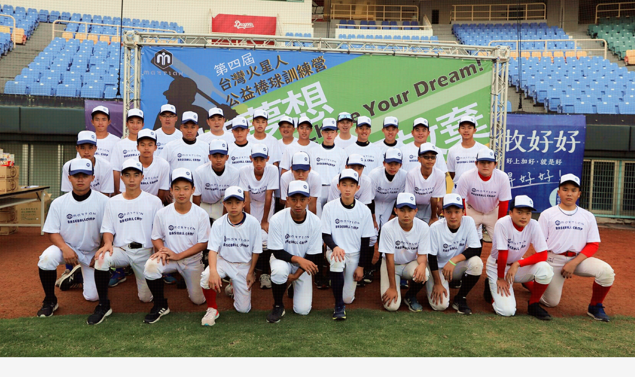

--- FILE ---
content_type: text/html; charset=UTF-8
request_url: https://chia23sports.org/%E7%AC%AC%E5%9B%9B%E5%B1%86%E7%81%AB%E6%98%9F%E4%BA%BA%E8%A8%93%E7%B7%B4%E7%87%9F%E4%BA%94%E6%98%9F%E7%B4%9A%E6%95%99%E7%B7%B4%E5%9C%98%E3%80%80%E5%BD%AD%E6%94%BF%E9%96%94%E9%A0%98%E8%BB%8D%E3%80%81/
body_size: 10922
content:
<!DOCTYPE html>
<html lang="zh-TW">
<head>
<meta charset="UTF-8">
<meta name="viewport" content="width=device-width, initial-scale=1">
<link rel="profile" href="http://gmpg.org/xfn/11">


<title>第四屆火星人訓練營五星級教練團　彭政閔領軍、陳江和教守備 &#8211; 社團法人台灣火星人運動發展協會</title>
<meta name='robots' content='max-image-preview:large' />
	<style>img:is([sizes="auto" i], [sizes^="auto," i]) { contain-intrinsic-size: 3000px 1500px }</style>
	<link rel='dns-prefetch' href='//fonts.googleapis.com' />
<link rel="alternate" type="application/rss+xml" title="訂閱《社團法人台灣火星人運動發展協會》&raquo; 資訊提供" href="https://chia23sports.org/feed/" />
<link rel="alternate" type="application/rss+xml" title="訂閱《社團法人台灣火星人運動發展協會》&raquo; 留言的資訊提供" href="https://chia23sports.org/comments/feed/" />
<script type="text/javascript">
/* <![CDATA[ */
window._wpemojiSettings = {"baseUrl":"https:\/\/s.w.org\/images\/core\/emoji\/16.0.1\/72x72\/","ext":".png","svgUrl":"https:\/\/s.w.org\/images\/core\/emoji\/16.0.1\/svg\/","svgExt":".svg","source":{"concatemoji":"https:\/\/chia23sports.org\/wp-includes\/js\/wp-emoji-release.min.js?ver=6.8.3"}};
/*! This file is auto-generated */
!function(s,n){var o,i,e;function c(e){try{var t={supportTests:e,timestamp:(new Date).valueOf()};sessionStorage.setItem(o,JSON.stringify(t))}catch(e){}}function p(e,t,n){e.clearRect(0,0,e.canvas.width,e.canvas.height),e.fillText(t,0,0);var t=new Uint32Array(e.getImageData(0,0,e.canvas.width,e.canvas.height).data),a=(e.clearRect(0,0,e.canvas.width,e.canvas.height),e.fillText(n,0,0),new Uint32Array(e.getImageData(0,0,e.canvas.width,e.canvas.height).data));return t.every(function(e,t){return e===a[t]})}function u(e,t){e.clearRect(0,0,e.canvas.width,e.canvas.height),e.fillText(t,0,0);for(var n=e.getImageData(16,16,1,1),a=0;a<n.data.length;a++)if(0!==n.data[a])return!1;return!0}function f(e,t,n,a){switch(t){case"flag":return n(e,"\ud83c\udff3\ufe0f\u200d\u26a7\ufe0f","\ud83c\udff3\ufe0f\u200b\u26a7\ufe0f")?!1:!n(e,"\ud83c\udde8\ud83c\uddf6","\ud83c\udde8\u200b\ud83c\uddf6")&&!n(e,"\ud83c\udff4\udb40\udc67\udb40\udc62\udb40\udc65\udb40\udc6e\udb40\udc67\udb40\udc7f","\ud83c\udff4\u200b\udb40\udc67\u200b\udb40\udc62\u200b\udb40\udc65\u200b\udb40\udc6e\u200b\udb40\udc67\u200b\udb40\udc7f");case"emoji":return!a(e,"\ud83e\udedf")}return!1}function g(e,t,n,a){var r="undefined"!=typeof WorkerGlobalScope&&self instanceof WorkerGlobalScope?new OffscreenCanvas(300,150):s.createElement("canvas"),o=r.getContext("2d",{willReadFrequently:!0}),i=(o.textBaseline="top",o.font="600 32px Arial",{});return e.forEach(function(e){i[e]=t(o,e,n,a)}),i}function t(e){var t=s.createElement("script");t.src=e,t.defer=!0,s.head.appendChild(t)}"undefined"!=typeof Promise&&(o="wpEmojiSettingsSupports",i=["flag","emoji"],n.supports={everything:!0,everythingExceptFlag:!0},e=new Promise(function(e){s.addEventListener("DOMContentLoaded",e,{once:!0})}),new Promise(function(t){var n=function(){try{var e=JSON.parse(sessionStorage.getItem(o));if("object"==typeof e&&"number"==typeof e.timestamp&&(new Date).valueOf()<e.timestamp+604800&&"object"==typeof e.supportTests)return e.supportTests}catch(e){}return null}();if(!n){if("undefined"!=typeof Worker&&"undefined"!=typeof OffscreenCanvas&&"undefined"!=typeof URL&&URL.createObjectURL&&"undefined"!=typeof Blob)try{var e="postMessage("+g.toString()+"("+[JSON.stringify(i),f.toString(),p.toString(),u.toString()].join(",")+"));",a=new Blob([e],{type:"text/javascript"}),r=new Worker(URL.createObjectURL(a),{name:"wpTestEmojiSupports"});return void(r.onmessage=function(e){c(n=e.data),r.terminate(),t(n)})}catch(e){}c(n=g(i,f,p,u))}t(n)}).then(function(e){for(var t in e)n.supports[t]=e[t],n.supports.everything=n.supports.everything&&n.supports[t],"flag"!==t&&(n.supports.everythingExceptFlag=n.supports.everythingExceptFlag&&n.supports[t]);n.supports.everythingExceptFlag=n.supports.everythingExceptFlag&&!n.supports.flag,n.DOMReady=!1,n.readyCallback=function(){n.DOMReady=!0}}).then(function(){return e}).then(function(){var e;n.supports.everything||(n.readyCallback(),(e=n.source||{}).concatemoji?t(e.concatemoji):e.wpemoji&&e.twemoji&&(t(e.twemoji),t(e.wpemoji)))}))}((window,document),window._wpemojiSettings);
/* ]]> */
</script>
<link rel='stylesheet' id='moesia-bootstrap-css' href='https://chia23sports.org/wp-content/themes/moesia/css/bootstrap/bootstrap.min.css?ver=1' type='text/css' media='all' />
<style id='wp-emoji-styles-inline-css' type='text/css'>

	img.wp-smiley, img.emoji {
		display: inline !important;
		border: none !important;
		box-shadow: none !important;
		height: 1em !important;
		width: 1em !important;
		margin: 0 0.07em !important;
		vertical-align: -0.1em !important;
		background: none !important;
		padding: 0 !important;
	}
</style>
<link rel='stylesheet' id='wp-block-library-css' href='https://chia23sports.org/wp-includes/css/dist/block-library/style.min.css?ver=6.8.3' type='text/css' media='all' />
<style id='classic-theme-styles-inline-css' type='text/css'>
/*! This file is auto-generated */
.wp-block-button__link{color:#fff;background-color:#32373c;border-radius:9999px;box-shadow:none;text-decoration:none;padding:calc(.667em + 2px) calc(1.333em + 2px);font-size:1.125em}.wp-block-file__button{background:#32373c;color:#fff;text-decoration:none}
</style>
<link rel='stylesheet' id='font-awesome-css' href='https://chia23sports.org/wp-content/plugins/types/vendor/toolset/toolset-common/res/lib/font-awesome/css/font-awesome.min.css?ver=4.7.0' type='text/css' media='screen' />
<style id='global-styles-inline-css' type='text/css'>
:root{--wp--preset--aspect-ratio--square: 1;--wp--preset--aspect-ratio--4-3: 4/3;--wp--preset--aspect-ratio--3-4: 3/4;--wp--preset--aspect-ratio--3-2: 3/2;--wp--preset--aspect-ratio--2-3: 2/3;--wp--preset--aspect-ratio--16-9: 16/9;--wp--preset--aspect-ratio--9-16: 9/16;--wp--preset--color--black: #000000;--wp--preset--color--cyan-bluish-gray: #abb8c3;--wp--preset--color--white: #ffffff;--wp--preset--color--pale-pink: #f78da7;--wp--preset--color--vivid-red: #cf2e2e;--wp--preset--color--luminous-vivid-orange: #ff6900;--wp--preset--color--luminous-vivid-amber: #fcb900;--wp--preset--color--light-green-cyan: #7bdcb5;--wp--preset--color--vivid-green-cyan: #00d084;--wp--preset--color--pale-cyan-blue: #8ed1fc;--wp--preset--color--vivid-cyan-blue: #0693e3;--wp--preset--color--vivid-purple: #9b51e0;--wp--preset--gradient--vivid-cyan-blue-to-vivid-purple: linear-gradient(135deg,rgba(6,147,227,1) 0%,rgb(155,81,224) 100%);--wp--preset--gradient--light-green-cyan-to-vivid-green-cyan: linear-gradient(135deg,rgb(122,220,180) 0%,rgb(0,208,130) 100%);--wp--preset--gradient--luminous-vivid-amber-to-luminous-vivid-orange: linear-gradient(135deg,rgba(252,185,0,1) 0%,rgba(255,105,0,1) 100%);--wp--preset--gradient--luminous-vivid-orange-to-vivid-red: linear-gradient(135deg,rgba(255,105,0,1) 0%,rgb(207,46,46) 100%);--wp--preset--gradient--very-light-gray-to-cyan-bluish-gray: linear-gradient(135deg,rgb(238,238,238) 0%,rgb(169,184,195) 100%);--wp--preset--gradient--cool-to-warm-spectrum: linear-gradient(135deg,rgb(74,234,220) 0%,rgb(151,120,209) 20%,rgb(207,42,186) 40%,rgb(238,44,130) 60%,rgb(251,105,98) 80%,rgb(254,248,76) 100%);--wp--preset--gradient--blush-light-purple: linear-gradient(135deg,rgb(255,206,236) 0%,rgb(152,150,240) 100%);--wp--preset--gradient--blush-bordeaux: linear-gradient(135deg,rgb(254,205,165) 0%,rgb(254,45,45) 50%,rgb(107,0,62) 100%);--wp--preset--gradient--luminous-dusk: linear-gradient(135deg,rgb(255,203,112) 0%,rgb(199,81,192) 50%,rgb(65,88,208) 100%);--wp--preset--gradient--pale-ocean: linear-gradient(135deg,rgb(255,245,203) 0%,rgb(182,227,212) 50%,rgb(51,167,181) 100%);--wp--preset--gradient--electric-grass: linear-gradient(135deg,rgb(202,248,128) 0%,rgb(113,206,126) 100%);--wp--preset--gradient--midnight: linear-gradient(135deg,rgb(2,3,129) 0%,rgb(40,116,252) 100%);--wp--preset--font-size--small: 13px;--wp--preset--font-size--medium: 20px;--wp--preset--font-size--large: 36px;--wp--preset--font-size--x-large: 42px;--wp--preset--spacing--20: 0.44rem;--wp--preset--spacing--30: 0.67rem;--wp--preset--spacing--40: 1rem;--wp--preset--spacing--50: 1.5rem;--wp--preset--spacing--60: 2.25rem;--wp--preset--spacing--70: 3.38rem;--wp--preset--spacing--80: 5.06rem;--wp--preset--shadow--natural: 6px 6px 9px rgba(0, 0, 0, 0.2);--wp--preset--shadow--deep: 12px 12px 50px rgba(0, 0, 0, 0.4);--wp--preset--shadow--sharp: 6px 6px 0px rgba(0, 0, 0, 0.2);--wp--preset--shadow--outlined: 6px 6px 0px -3px rgba(255, 255, 255, 1), 6px 6px rgba(0, 0, 0, 1);--wp--preset--shadow--crisp: 6px 6px 0px rgba(0, 0, 0, 1);}:where(.is-layout-flex){gap: 0.5em;}:where(.is-layout-grid){gap: 0.5em;}body .is-layout-flex{display: flex;}.is-layout-flex{flex-wrap: wrap;align-items: center;}.is-layout-flex > :is(*, div){margin: 0;}body .is-layout-grid{display: grid;}.is-layout-grid > :is(*, div){margin: 0;}:where(.wp-block-columns.is-layout-flex){gap: 2em;}:where(.wp-block-columns.is-layout-grid){gap: 2em;}:where(.wp-block-post-template.is-layout-flex){gap: 1.25em;}:where(.wp-block-post-template.is-layout-grid){gap: 1.25em;}.has-black-color{color: var(--wp--preset--color--black) !important;}.has-cyan-bluish-gray-color{color: var(--wp--preset--color--cyan-bluish-gray) !important;}.has-white-color{color: var(--wp--preset--color--white) !important;}.has-pale-pink-color{color: var(--wp--preset--color--pale-pink) !important;}.has-vivid-red-color{color: var(--wp--preset--color--vivid-red) !important;}.has-luminous-vivid-orange-color{color: var(--wp--preset--color--luminous-vivid-orange) !important;}.has-luminous-vivid-amber-color{color: var(--wp--preset--color--luminous-vivid-amber) !important;}.has-light-green-cyan-color{color: var(--wp--preset--color--light-green-cyan) !important;}.has-vivid-green-cyan-color{color: var(--wp--preset--color--vivid-green-cyan) !important;}.has-pale-cyan-blue-color{color: var(--wp--preset--color--pale-cyan-blue) !important;}.has-vivid-cyan-blue-color{color: var(--wp--preset--color--vivid-cyan-blue) !important;}.has-vivid-purple-color{color: var(--wp--preset--color--vivid-purple) !important;}.has-black-background-color{background-color: var(--wp--preset--color--black) !important;}.has-cyan-bluish-gray-background-color{background-color: var(--wp--preset--color--cyan-bluish-gray) !important;}.has-white-background-color{background-color: var(--wp--preset--color--white) !important;}.has-pale-pink-background-color{background-color: var(--wp--preset--color--pale-pink) !important;}.has-vivid-red-background-color{background-color: var(--wp--preset--color--vivid-red) !important;}.has-luminous-vivid-orange-background-color{background-color: var(--wp--preset--color--luminous-vivid-orange) !important;}.has-luminous-vivid-amber-background-color{background-color: var(--wp--preset--color--luminous-vivid-amber) !important;}.has-light-green-cyan-background-color{background-color: var(--wp--preset--color--light-green-cyan) !important;}.has-vivid-green-cyan-background-color{background-color: var(--wp--preset--color--vivid-green-cyan) !important;}.has-pale-cyan-blue-background-color{background-color: var(--wp--preset--color--pale-cyan-blue) !important;}.has-vivid-cyan-blue-background-color{background-color: var(--wp--preset--color--vivid-cyan-blue) !important;}.has-vivid-purple-background-color{background-color: var(--wp--preset--color--vivid-purple) !important;}.has-black-border-color{border-color: var(--wp--preset--color--black) !important;}.has-cyan-bluish-gray-border-color{border-color: var(--wp--preset--color--cyan-bluish-gray) !important;}.has-white-border-color{border-color: var(--wp--preset--color--white) !important;}.has-pale-pink-border-color{border-color: var(--wp--preset--color--pale-pink) !important;}.has-vivid-red-border-color{border-color: var(--wp--preset--color--vivid-red) !important;}.has-luminous-vivid-orange-border-color{border-color: var(--wp--preset--color--luminous-vivid-orange) !important;}.has-luminous-vivid-amber-border-color{border-color: var(--wp--preset--color--luminous-vivid-amber) !important;}.has-light-green-cyan-border-color{border-color: var(--wp--preset--color--light-green-cyan) !important;}.has-vivid-green-cyan-border-color{border-color: var(--wp--preset--color--vivid-green-cyan) !important;}.has-pale-cyan-blue-border-color{border-color: var(--wp--preset--color--pale-cyan-blue) !important;}.has-vivid-cyan-blue-border-color{border-color: var(--wp--preset--color--vivid-cyan-blue) !important;}.has-vivid-purple-border-color{border-color: var(--wp--preset--color--vivid-purple) !important;}.has-vivid-cyan-blue-to-vivid-purple-gradient-background{background: var(--wp--preset--gradient--vivid-cyan-blue-to-vivid-purple) !important;}.has-light-green-cyan-to-vivid-green-cyan-gradient-background{background: var(--wp--preset--gradient--light-green-cyan-to-vivid-green-cyan) !important;}.has-luminous-vivid-amber-to-luminous-vivid-orange-gradient-background{background: var(--wp--preset--gradient--luminous-vivid-amber-to-luminous-vivid-orange) !important;}.has-luminous-vivid-orange-to-vivid-red-gradient-background{background: var(--wp--preset--gradient--luminous-vivid-orange-to-vivid-red) !important;}.has-very-light-gray-to-cyan-bluish-gray-gradient-background{background: var(--wp--preset--gradient--very-light-gray-to-cyan-bluish-gray) !important;}.has-cool-to-warm-spectrum-gradient-background{background: var(--wp--preset--gradient--cool-to-warm-spectrum) !important;}.has-blush-light-purple-gradient-background{background: var(--wp--preset--gradient--blush-light-purple) !important;}.has-blush-bordeaux-gradient-background{background: var(--wp--preset--gradient--blush-bordeaux) !important;}.has-luminous-dusk-gradient-background{background: var(--wp--preset--gradient--luminous-dusk) !important;}.has-pale-ocean-gradient-background{background: var(--wp--preset--gradient--pale-ocean) !important;}.has-electric-grass-gradient-background{background: var(--wp--preset--gradient--electric-grass) !important;}.has-midnight-gradient-background{background: var(--wp--preset--gradient--midnight) !important;}.has-small-font-size{font-size: var(--wp--preset--font-size--small) !important;}.has-medium-font-size{font-size: var(--wp--preset--font-size--medium) !important;}.has-large-font-size{font-size: var(--wp--preset--font-size--large) !important;}.has-x-large-font-size{font-size: var(--wp--preset--font-size--x-large) !important;}
:where(.wp-block-post-template.is-layout-flex){gap: 1.25em;}:where(.wp-block-post-template.is-layout-grid){gap: 1.25em;}
:where(.wp-block-columns.is-layout-flex){gap: 2em;}:where(.wp-block-columns.is-layout-grid){gap: 2em;}
:root :where(.wp-block-pullquote){font-size: 1.5em;line-height: 1.6;}
</style>
<link rel='stylesheet' id='cfblbcss-css' href='https://chia23sports.org/wp-content/plugins/cardoza-facebook-like-box/cardozafacebook.css?ver=6.8.3' type='text/css' media='all' />
<link rel='stylesheet' id='moesia-style-css' href='https://chia23sports.org/wp-content/themes/moesia/style.css?ver=6.8.3' type='text/css' media='all' />
<style id='moesia-style-inline-css' type='text/css'>
.services-area { background-color:  !important; }
.services-area .widget-title { color: ; }
.services-area .widget-title:after { border-color: ; }
.service-icon { background-color: ; }
.service-title, .service-title a { color: ; }
.service-desc { color: ; }
.employees-area { background-color:  !important; }
.employees-area .widget-title { color: ; }
.employees-area .widget-title:after { border-color: ; }
.employee-name { color: ; }
.employee-position, .employee-social a { color: ; }
.employee-desc { color: ; }
.testimonials-area { background-color:  !important; }
.testimonials-area .widget-title { color: ; }
.testimonials-area .widget-title:after { border-color: ; }
.client-function { color: ; }
.client-name { color: ; }
.testimonial-body { background-color: ; }
.testimonial-body:after { border-top-color: ; }
.testimonial-body { color: ; }
.skills-area { background-color:  !important; }
.skills-area .widget-title { color: ; }
.skills-area .widget-title:after { border-color: ; }
.skill-bar div { background-color: ; }
.skills-desc, .skills-list { color: ; }
.facts-area { background-color:  !important; }
.facts-area .widget-title { color: ; }
.facts-area .widget-title:after { border-color: ; }
.fact { color: ; }
.fact-name { color: ; }
.clients-area { background-color:  !important; }
.clients-area .widget-title { color: ; }
.clients-area .widget-title:after { border-color: ; }
.slick-prev:before, .slick-next:before { color: ; }
.blockquote-area { background-color:  !important; }
.blockquote-area .widget-title { color: ; }
.blockquote-area .widget-title:after { border-color: ; }
.blockquote-area blockquote:before { color: ; }
.blockquote-area blockquote { color: ; }
.social-area { background-color:  !important; }
.social-area .widget-title { color: ; }
.social-area .widget-title:after { border-color: ; }
.social-area a:before { color: ; }
.projects-area { background-color:  !important; }
.projects-area .widget-title { color: ; }
.projects-area .widget-title:after { border-color: ; }
.project-image { background-color: ; }
.link-icon, .pp-icon { color: ; }
.latest-news-area { background-color:  !important; }
.latest-news-area .widget-title { color: ; }
.latest-news-area .widget-title:after { border-color: ; }
.latest-news-area .entry-title a { color: ; }
.blog-post { color: ; }
.all-news { color: ; border-color: ; }
.action-area { background-color: ; }
.action-area .widget-title { color: ; }
.action-area .widget-title:after { border-color: ; }
.action-text { color: ; }
.call-to-action { background-color: ; }
.call-to-action { box-shadow: 0 5px 0 #c2503d; }
.welcome-title { color: ; }
.welcome-desc { color: ; }
.welcome-button { background-color: ; }
.welcome-button { box-shadow: 0 5px 0 #C2503D; }
.welcome-button:active { box-shadow: 0 2px 0 #C2503D; }
.post-navigation .nav-previous, .post-navigation .nav-next, .paging-navigation .nav-previous, .paging-navigation .nav-next, .comment-respond input[type="submit"] { background-color: ; }
.main-navigation a:hover, .entry-title a:hover, .entry-meta a:hover, .entry-footer a:hover, .social-widget li a::before, .author-social a, .widget a:hover, blockquote:before { color: ; }
.panel.widget .widget-title:after, .so-panel.widget .widget-title:after { border-color: ; }
::selection { background-color: ; }
::-moz-selection { background-color: ; }
.site-title a { color: ; }
.site-description { color: #e88835; }
.entry-title, .entry-title a { color: ; }
body { color: #494949; }
.top-bar { background-color: ; }
.main-navigation a { color: ; }
.footer-widget-area, .site-footer { background-color: ; }
.site-logo { max-width:100px; }
h1 { font-size:26px; }
h2 { font-size:22px; }
h3 { font-size:18px; }
h4 { font-size:16px; }
body { font-size:16px; }
@media (min-width: 499px) { section .widget-title, .panel.widget .widget-title, .so-panel.widget .widget-title { font-size:48px; } }
.main-navigation li { font-size:18px; }
@media only screen and (min-width: 1025px) { .has-banner,.has-banner::after { max-height:1440px; } }
@media only screen and (min-width: 1199px) { .has-banner,.has-banner::after { max-height:1440px; } }
@media only screen and (min-width: 991px) { .welcome-info { top:100px; } }
@media only screen and (min-width: 1199px) { .welcome-info { top:100px; } }

</style>
<link rel='stylesheet' id='moesia-roboto-condensed-css' href='//fonts.googleapis.com/css?family=Roboto+Condensed%3A700&#038;ver=6.8.3' type='text/css' media='all' />
<link rel='stylesheet' id='moesia-roboto-css' href='//fonts.googleapis.com/css?family=Roboto%3A400%2C400italic%2C700%2C700italic&#038;ver=6.8.3' type='text/css' media='all' />
<link rel='stylesheet' id='moesia-font-awesome-css' href='https://chia23sports.org/wp-content/themes/moesia/fonts/font-awesome.min.css?ver=6.8.3' type='text/css' media='all' />
<link rel='stylesheet' id='moesia-animations-css' href='https://chia23sports.org/wp-content/themes/moesia/css/animate/animate.min.css?ver=6.8.3' type='text/css' media='all' />
<link rel='stylesheet' id='gem-base-css' href='https://chia23sports.org/wp-content/plugins/godaddy-email-marketing-sign-up-forms/css/gem.min.css?ver=1.4.3' type='text/css' media='all' />
<script type="text/javascript" src="https://chia23sports.org/wp-includes/js/jquery/jquery.min.js?ver=3.7.1" id="jquery-core-js"></script>
<script type="text/javascript" src="https://chia23sports.org/wp-includes/js/jquery/jquery-migrate.min.js?ver=3.4.1" id="jquery-migrate-js"></script>
<script type="text/javascript" src="https://chia23sports.org/wp-content/plugins/cardoza-facebook-like-box/cardozafacebook.js?ver=6.8.3" id="cfblbjs-js"></script>
<script type="text/javascript" src="https://chia23sports.org/wp-content/themes/moesia/js/waypoints.min.js?ver=1" id="moesia-waypoints-js"></script>
<script type="text/javascript" src="https://chia23sports.org/wp-content/themes/moesia/js/wow.min.js?ver=1" id="moesia-wow-js"></script>
<script type="text/javascript" src="https://chia23sports.org/wp-content/themes/moesia/js/wow-init.js?ver=1" id="moesia-wow-init-js"></script>
<script type="text/javascript" src="https://chia23sports.org/wp-content/themes/moesia/js/jquery.sticky.js?ver=1" id="moesia-sticky-js"></script>
<script type="text/javascript" src="https://chia23sports.org/wp-content/themes/moesia/js/scripts.js?ver=1" id="moesia-scripts-js"></script>
<script type="text/javascript" src="https://chia23sports.org/wp-content/themes/moesia/js/jquery.fitvids.js?ver=1" id="moesia-fitvids-js"></script>
<link rel="https://api.w.org/" href="https://chia23sports.org/wp-json/" /><link rel="alternate" title="JSON" type="application/json" href="https://chia23sports.org/wp-json/wp/v2/posts/1049" /><link rel="EditURI" type="application/rsd+xml" title="RSD" href="https://chia23sports.org/xmlrpc.php?rsd" />
<meta name="generator" content="WordPress 6.8.3" />
<link rel="canonical" href="https://chia23sports.org/%e7%ac%ac%e5%9b%9b%e5%b1%86%e7%81%ab%e6%98%9f%e4%ba%ba%e8%a8%93%e7%b7%b4%e7%87%9f%e4%ba%94%e6%98%9f%e7%b4%9a%e6%95%99%e7%b7%b4%e5%9c%98%e3%80%80%e5%bd%ad%e6%94%bf%e9%96%94%e9%a0%98%e8%bb%8d%e3%80%81/" />
<link rel='shortlink' href='https://chia23sports.org/?p=1049' />
<link rel="alternate" title="oEmbed (JSON)" type="application/json+oembed" href="https://chia23sports.org/wp-json/oembed/1.0/embed?url=https%3A%2F%2Fchia23sports.org%2F%25e7%25ac%25ac%25e5%259b%259b%25e5%25b1%2586%25e7%2581%25ab%25e6%2598%259f%25e4%25ba%25ba%25e8%25a8%2593%25e7%25b7%25b4%25e7%2587%259f%25e4%25ba%2594%25e6%2598%259f%25e7%25b4%259a%25e6%2595%2599%25e7%25b7%25b4%25e5%259c%2598%25e3%2580%2580%25e5%25bd%25ad%25e6%2594%25bf%25e9%2596%2594%25e9%25a0%2598%25e8%25bb%258d%25e3%2580%2581%2F" />
<link rel="alternate" title="oEmbed (XML)" type="text/xml+oembed" href="https://chia23sports.org/wp-json/oembed/1.0/embed?url=https%3A%2F%2Fchia23sports.org%2F%25e7%25ac%25ac%25e5%259b%259b%25e5%25b1%2586%25e7%2581%25ab%25e6%2598%259f%25e4%25ba%25ba%25e8%25a8%2593%25e7%25b7%25b4%25e7%2587%259f%25e4%25ba%2594%25e6%2598%259f%25e7%25b4%259a%25e6%2595%2599%25e7%25b7%25b4%25e5%259c%2598%25e3%2580%2580%25e5%25bd%25ad%25e6%2594%25bf%25e9%2596%2594%25e9%25a0%2598%25e8%25bb%258d%25e3%2580%2581%2F&#038;format=xml" />
<!--[if lt IE 9]>
<script src="https://chia23sports.org/wp-content/themes/moesia/js/html5shiv.js"></script>
<![endif]-->
<style type="text/css">.recentcomments a{display:inline !important;padding:0 !important;margin:0 !important;}</style>	<style type="text/css">.recentcomments a{display:inline !important;padding:0 !important;margin:0 !important;}</style>
			<style type="text/css">
				@media only screen and (min-width: 1025px) {	
					.has-banner:after {
					    					    	background-image: url(https://chia23sports.org/wp-content/uploads/2020/12/cropped-130722092_2579869525643628_7546281084186445542_o_副本.jpg);
					    					}
				}		
			</style>
	<link rel="icon" href="https://chia23sports.org/wp-content/uploads/2018/01/cropped-23473262_1787282424902346_8371508949391651417_n-32x32.jpg" sizes="32x32" />
<link rel="icon" href="https://chia23sports.org/wp-content/uploads/2018/01/cropped-23473262_1787282424902346_8371508949391651417_n-192x192.jpg" sizes="192x192" />
<link rel="apple-touch-icon" href="https://chia23sports.org/wp-content/uploads/2018/01/cropped-23473262_1787282424902346_8371508949391651417_n-180x180.jpg" />
<meta name="msapplication-TileImage" content="https://chia23sports.org/wp-content/uploads/2018/01/cropped-23473262_1787282424902346_8371508949391651417_n-270x270.jpg" />
</head>

<body class="wp-singular post-template-default single single-post postid-1049 single-format-standard wp-theme-moesia">

<div id="page" class="hfeed site">
	<a class="skip-link screen-reader-text" href="#content">跳至主要內容</a>

								<header id="masthead" class="site-header has-banner" role="banner">
				
							<img class="header-image" src="https://chia23sports.org/wp-content/uploads/2020/12/cropped-130722092_2579869525643628_7546281084186445542_o_副本.jpg">
														<div class="overlay"></div>
						<div class="welcome-info">
															</div>
						</header><!-- #masthead -->
		<div class="top-bar">
			<div class="container">
				<div class="site-branding col-md-4"><h1 class="site-title"><a href="https://chia23sports.org/" rel="home">社團法人台灣火星人運動發展協會</a></h1><h2 class="site-description">Taiwan Martian Sports Development Association</h2></div><button class="menu-toggle btn"><i class="fa fa-bars"></i></button>
				<nav id="site-navigation" class="main-navigation col-md-8" role="navigation"><div class="menu-%e4%b8%bb%e5%8a%9f%e8%83%bd%e8%a1%a8-container"><ul id="menu-%e4%b8%bb%e5%8a%9f%e8%83%bd%e8%a1%a8" class="menu"><li id="menu-item-166" class="menu-item menu-item-type-post_type menu-item-object-page current_page_parent menu-item-166"><a href="https://chia23sports.org/blog/">協會公告</a></li>
<li id="menu-item-638" class="menu-item menu-item-type-post_type menu-item-object-page menu-item-638"><a href="https://chia23sports.org/donation/">線上捐款</a></li>
<li id="menu-item-167" class="menu-item menu-item-type-post_type menu-item-object-page menu-item-167"><a href="https://chia23sports.org/activity_highlights/">活動花絮</a></li>
<li id="menu-item-172" class="menu-item menu-item-type-post_type menu-item-object-page menu-item-172"><a href="https://chia23sports.org/association/">協會組織</a></li>
<li id="menu-item-169" class="menu-item menu-item-type-post_type menu-item-object-page menu-item-home menu-item-169"><a href="https://chia23sports.org/">關於我們</a></li>
<li id="menu-item-171" class="menu-item menu-item-type-post_type menu-item-object-page menu-item-171"><a href="https://chia23sports.org/contact/">聯絡我們</a></li>
<li id="menu-item-404" class="menu-item menu-item-type-post_type menu-item-object-page menu-item-404"><a href="https://chia23sports.org/privacy_policy/">隱私政策</a></li>
</ul></div></nav></div></div>
						<div id="content" class="site-content clearfix container">
		
	<div id="primary" class="content-area">
		<main id="main" class="site-main" role="main">

		
							
<article id="post-1049" class="post-1049 post type-post status-publish format-standard hentry category-6">

	
	<header class="entry-header">
		<h1 class="entry-title">第四屆火星人訓練營五星級教練團　彭政閔領軍、陳江和教守備</h1>
		<div class="entry-meta">
			<span class="posted-on"><i class="fa fa-calendar"></i> <a href="https://chia23sports.org/%e7%ac%ac%e5%9b%9b%e5%b1%86%e7%81%ab%e6%98%9f%e4%ba%ba%e8%a8%93%e7%b7%b4%e7%87%9f%e4%ba%94%e6%98%9f%e7%b4%9a%e6%95%99%e7%b7%b4%e5%9c%98%e3%80%80%e5%bd%ad%e6%94%bf%e9%96%94%e9%a0%98%e8%bb%8d%e3%80%81/" rel="bookmark"><time class="entry-date published" datetime="2020-12-14T09:36:38+08:00">2020-12-14</time><time class="updated" datetime="2020-12-14T09:37:57+08:00">2020-12-14</time></a></span><span class="byline"><i class="fa fa-user"></i> <span class="author vcard"><a class="url fn n" href="https://chia23sports.org/author/chia23sports/">chia23sports</a></span></span>		</div><!-- .entry-meta -->
	</header><!-- .entry-header -->

	<div class="entry-content">
		<p>由中信兄弟副領隊兼農場總監彭政閔所成立的社團法人台灣火星人運動發展協會，於12、13日在雲林斗六棒球場，舉辦為期兩天的第四屆火星人公益棒球訓練營，本次邀請鄰近四個縣市10所青少棒校隊共30名選手參加。</p>
<p>這是台灣火星人繼第一屆南港高工校區、第二屆大肚溪棒壘球場以及第三屆澎湖中山棒球場之後，首次在職棒賽事場地所舉辦的公益棒球訓練營。將由台灣火星人五星級的教練團隊再次攜手合作，分成四大部門進行棒球專業訓練。</p>
<p>投手部門由鄭錡鴻進行指導、內野守備部門為陳江和負責訓練、體能訓練部門請朱偉銘構思規劃、打擊部門則由台灣火星人理事長彭政閔親自上場傳授所學。</p>
<p>此外，將於訓練營首日中午，舉行首度付費制感恩簽名會活動，報名成功者可獲得公益訓練營限定版精美好禮，並且由台灣火星人教練團隊親筆簽名贈予付費入場的支持者留念，完美結合台灣火星人年度公益盛事，與回饋愛心捐款人感恩活動。</p>
<p>台灣火星人自創立以來，便以提供最符合基層棒球弱勢球隊需求之棒球物資、以及訓練指導為目標。除每次捐贈球具之前，必定親自拜訪了解實際情況，提供真正所需要的客製球具之外，也逐步加入派遣教練成員隨行指導。</p>
<p>明年1月起，更將公益活動規模與層級提升，主動邀請過去幫助過的基層弱勢隊伍在寒暑假參加台灣火星人主辦的「火星人盃棒球邀請賽」，未來每年火星人公益活動將持續進化，教練團隊也會不斷吸取棒球專業新知，在每次的公益活動中，持續以實際行動回饋台灣基層棒球。</p>
<p>原文網址: 第四屆火星人訓練營五星級教練團　彭政閔領軍、陳江和教守備 | ETtoday運動雲 | ETtoday新聞雲 https://sports.ettoday.net/news/1872225#ixzz6gYfu4FFL</p>
			</div><!-- .entry-content -->

	<footer class="entry-footer">
		<span><i class="fa fa-folder"></i> <a href="https://chia23sports.org/category/%e6%96%b0%e8%81%9e%e5%a0%b1%e5%b0%8e/" rel="category tag">新聞報導</a></span><span><i class="fa fa-link"></i><a href="https://chia23sports.org/%e7%ac%ac%e5%9b%9b%e5%b1%86%e7%81%ab%e6%98%9f%e4%ba%ba%e8%a8%93%e7%b7%b4%e7%87%9f%e4%ba%94%e6%98%9f%e7%b4%9a%e6%95%99%e7%b7%b4%e5%9c%98%e3%80%80%e5%bd%ad%e6%94%bf%e9%96%94%e9%a0%98%e8%bb%8d%e3%80%81/" rel="bookmark"> 永久連結</a></span>
			</footer><!-- .entry-footer -->
</article><!-- #post-## -->
				

						

				<nav class="navigation post-navigation clearfix" role="navigation">
		<h1 class="screen-reader-text">文章導覽</h1>
		<div class="nav-links">
			<div class="nav-previous"><a href="https://chia23sports.org/%e6%be%8e%e6%b9%96%e9%a6%ac%e5%85%ac%e5%9c%8b%e4%b8%ad%e6%8a%95%e6%89%8b%e8%ac%9b%e5%ba%a7/" rel="prev"><span class="meta-nav">&larr;</span>&nbsp;澎湖馬公國中投手講座</a></div><div class="nav-next"><a href="https://chia23sports.org/%e3%80%8c%e7%81%ab%e6%98%9f%e4%ba%ba%e3%80%8d%e6%a3%92%e7%90%83%e7%87%9f%e9%82%81%e5%85%a5%e7%ac%ac4%e5%b1%86-%e5%bd%ad%e6%94%bf%e9%96%94%e8%a6%aa%e8%87%aa%e6%8c%87%e5%b0%8e/" rel="next">「火星人」棒球營邁入第4屆 彭政閔親自指導&nbsp;<span class="meta-nav">&rarr;</span></a></div>		</div><!-- .nav-links -->
	</nav><!-- .navigation -->
	
			
		
		</main><!-- #main -->
	</div><!-- #primary -->


<div id="secondary" class="widget-area" role="complementary">
	<aside id="search-2" class="widget widget_search">
<div class="search-wrapper">
	<form role="search" method="get" class="moesia-search-form" action="https://chia23sports.org/">
		<span class="search-close"><i class="fa fa-times"></i></span>
		<label>
			<span class="screen-reader-text">搜尋關鍵字:</span>
			<input type="search" class="search-field" placeholder="搜尋..." value="" name="s" title="搜尋關鍵字:" />
		</label>
		<input type="submit" class="search-submit" value="&#xf002;" />
	</form>
</div></aside>
		<aside id="recent-posts-2" class="widget widget_recent_entries">
		<h2 class="widget-title">近期文章</h2>
		<ul>
											<li>
					<a href="https://chia23sports.org/2025%e7%81%ab%e6%98%9f%e4%ba%ba%e6%a3%92%e7%90%83%e5%a4%a7%e6%9c%83%e6%9a%a8u13%e5%85%a8%e5%9c%8b%e8%bb%9f%e5%bc%8f%e5%b0%91%e6%a3%92%e9%82%80%e8%ab%8b%e8%b3%bd%ef%bd%9c%e5%9b%9b%e5%bc%b7%e8%b3%bd/">2025火星人棒球大會暨U13全國軟式少棒邀請賽｜四強賽 賽事回顧</a>
									</li>
											<li>
					<a href="https://chia23sports.org/%e6%a3%92%e7%90%83%e3%80%8b%e5%86%a0%e8%bb%8d%e8%b3%bd%e9%80%9a%e9%9c%84%e5%85%a7%e6%88%b0%ef%bc%81-%e7%81%ab%e6%98%9f%e4%ba%ba%e6%a3%92%e7%90%83%e5%a4%a7%e6%9c%83%e9%87%91%e7%9b%83%e7%95%99%e8%8b%97/">棒球》冠軍賽通霄內戰！ 火星人棒球大會金盃留苗栗</a>
									</li>
											<li>
					<a href="https://chia23sports.org/%ef%bd%9c2025%e7%81%ab%e6%98%9f%e4%ba%ba%e6%a3%92%e7%90%83%e5%a4%a7%e6%9c%83-%e8%ae%93%e5%ad%a9%e5%ad%90%e4%ba%ab%e5%8f%97%e6%89%93%e7%90%83%e7%9a%84%e5%bf%ab%e6%a8%82-%e6%81%b0%e6%81%b0%e5%bd%ad/">｜2025火星人棒球大會 讓孩子享受打球的快樂 恰恰彭政閔現身火星人棒球大會開幕</a>
									</li>
											<li>
					<a href="https://chia23sports.org/2025%e7%81%ab%e6%98%9f%e4%ba%ba%e6%a3%92%e7%90%83%e5%a4%a7%e6%9c%83%e6%9a%a8u13%e5%85%a8%e5%9c%8b%e8%bb%9f%e5%bc%8f%e5%b0%91%e6%a3%92%e9%82%80%e8%ab%8b%e8%b3%bd%ef%bd%9c%e8%b3%bd%e4%ba%8b%e8%8a%b1/">2025火星人棒球大會暨U13全國軟式少棒邀請賽｜賽事花絮</a>
									</li>
											<li>
					<a href="https://chia23sports.org/2025%e7%81%ab%e6%98%9f%e4%ba%ba%e6%a3%92%e7%90%83%e5%a4%a7%e6%9c%83%e6%9a%a8u13%e5%85%a8%e5%9c%8b%e8%bb%9f%e5%bc%8f%e5%b0%91%e6%a3%92%e9%82%80%e8%ab%8b%e8%b3%bd%ef%bd%9c%e5%98%89%e5%b9%b4%e8%8f%af/">2025火星人棒球大會暨U13全國軟式少棒邀請賽｜嘉年華會花絮 🎪</a>
									</li>
					</ul>

		</aside><aside id="categories-2" class="widget widget_categories"><h2 class="widget-title">分類</h2>
			<ul>
					<li class="cat-item cat-item-8"><a href="https://chia23sports.org/category/%e5%8d%94%e6%9c%83%e5%85%ac%e5%91%8a/">協會公告</a>
</li>
	<li class="cat-item cat-item-6"><a href="https://chia23sports.org/category/%e6%96%b0%e8%81%9e%e5%a0%b1%e5%b0%8e/">新聞報導</a>
</li>
			</ul>

			</aside><aside id="recent-comments-2" class="widget moesia_recent_comments"><ul class="list-group"></ul></aside><aside id="archives-2" class="widget widget_archive"><h2 class="widget-title">彙整</h2>
			<ul>
					<li><a href='https://chia23sports.org/2025/08/'>2025 年 8 月</a></li>
	<li><a href='https://chia23sports.org/2025/07/'>2025 年 7 月</a></li>
	<li><a href='https://chia23sports.org/2024/09/'>2024 年 9 月</a></li>
	<li><a href='https://chia23sports.org/2024/01/'>2024 年 1 月</a></li>
	<li><a href='https://chia23sports.org/2023/12/'>2023 年 12 月</a></li>
	<li><a href='https://chia23sports.org/2023/09/'>2023 年 9 月</a></li>
	<li><a href='https://chia23sports.org/2023/06/'>2023 年 6 月</a></li>
	<li><a href='https://chia23sports.org/2023/03/'>2023 年 3 月</a></li>
	<li><a href='https://chia23sports.org/2023/02/'>2023 年 2 月</a></li>
	<li><a href='https://chia23sports.org/2022/12/'>2022 年 12 月</a></li>
	<li><a href='https://chia23sports.org/2022/07/'>2022 年 7 月</a></li>
	<li><a href='https://chia23sports.org/2022/06/'>2022 年 6 月</a></li>
	<li><a href='https://chia23sports.org/2022/03/'>2022 年 3 月</a></li>
	<li><a href='https://chia23sports.org/2022/02/'>2022 年 2 月</a></li>
	<li><a href='https://chia23sports.org/2021/11/'>2021 年 11 月</a></li>
	<li><a href='https://chia23sports.org/2021/08/'>2021 年 8 月</a></li>
	<li><a href='https://chia23sports.org/2021/02/'>2021 年 2 月</a></li>
	<li><a href='https://chia23sports.org/2021/01/'>2021 年 1 月</a></li>
	<li><a href='https://chia23sports.org/2020/12/'>2020 年 12 月</a></li>
	<li><a href='https://chia23sports.org/2020/11/'>2020 年 11 月</a></li>
	<li><a href='https://chia23sports.org/2020/10/'>2020 年 10 月</a></li>
	<li><a href='https://chia23sports.org/2020/08/'>2020 年 8 月</a></li>
	<li><a href='https://chia23sports.org/2020/07/'>2020 年 7 月</a></li>
	<li><a href='https://chia23sports.org/2020/05/'>2020 年 5 月</a></li>
	<li><a href='https://chia23sports.org/2020/04/'>2020 年 4 月</a></li>
	<li><a href='https://chia23sports.org/2020/01/'>2020 年 1 月</a></li>
	<li><a href='https://chia23sports.org/2019/12/'>2019 年 12 月</a></li>
	<li><a href='https://chia23sports.org/2019/11/'>2019 年 11 月</a></li>
	<li><a href='https://chia23sports.org/2019/10/'>2019 年 10 月</a></li>
	<li><a href='https://chia23sports.org/2019/09/'>2019 年 9 月</a></li>
	<li><a href='https://chia23sports.org/2019/04/'>2019 年 4 月</a></li>
	<li><a href='https://chia23sports.org/2019/01/'>2019 年 1 月</a></li>
	<li><a href='https://chia23sports.org/2018/12/'>2018 年 12 月</a></li>
	<li><a href='https://chia23sports.org/2018/11/'>2018 年 11 月</a></li>
	<li><a href='https://chia23sports.org/2018/10/'>2018 年 10 月</a></li>
	<li><a href='https://chia23sports.org/2018/01/'>2018 年 1 月</a></li>
	<li><a href='https://chia23sports.org/2017/12/'>2017 年 12 月</a></li>
	<li><a href='https://chia23sports.org/2017/11/'>2017 年 11 月</a></li>
			</ul>

			</aside></div><!-- #secondary -->

		</div><!-- #content -->
		
				
	<div id="sidebar-footer" class="footer-widget-area clearfix" role="complementary">
		<div class="container">
										<div class="sidebar-column col-md-4 col-sm-4"> <aside id="block-6" class="widget widget_block">
<h4 class="wp-block-heading">協會粉專 <a href="https://www.facebook.com/chia23sports/">https://www.facebook.com/chia23sports/</a></h4>
</aside><aside id="block-7" class="widget widget_block">
<h4 class="wp-block-heading">協會 IG <a href="https://www.instagram.com/chia23sports">https://www.instagram.com/chia23sports</a></h4>
</aside><aside id="block-8" class="widget widget_block">
<h4 class="wp-block-heading">合作提案請洽 tmsda.info@gmail.com</h4>
</aside> </div> 		</div>	
	</div>	
	<footer id="colophon" class="site-footer" role="contentinfo">
				<div class="site-info container">
			<a href="//tw.wordpress.org/">本站採用 WordPress 建置</a>
			<span class="sep"> | </span>
			佈景主題採用由 aThemes 所設計的 <a href="//athemes.com/theme/moesia" rel="nofollow">Moesia</a>		</div><!-- .site-info -->
			</footer><!-- #colophon -->
	</div><!-- #page -->

<script type="speculationrules">
{"prefetch":[{"source":"document","where":{"and":[{"href_matches":"\/*"},{"not":{"href_matches":["\/wp-*.php","\/wp-admin\/*","\/wp-content\/uploads\/*","\/wp-content\/*","\/wp-content\/plugins\/*","\/wp-content\/themes\/moesia\/*","\/*\\?(.+)"]}},{"not":{"selector_matches":"a[rel~=\"nofollow\"]"}},{"not":{"selector_matches":".no-prefetch, .no-prefetch a"}}]},"eagerness":"conservative"}]}
</script>
	<script>
			var modal = document.getElementById('cfblb_modal');
		if(modal)
		{
				var span = document.getElementsByClassName("cfblb_close")[0];

				span.onclick = function() {
					modal.style.display = "none";
				}
				
				window.onclick = function(event) {
					if (event.target == modal) {
						modal.style.display = "none";
					}
				}
		}		
	</script>
<script type="text/javascript" src="https://chia23sports.org/wp-content/themes/moesia/js/navigation.js?ver=20120206" id="moesia-navigation-js"></script>
<script type="text/javascript" src="https://chia23sports.org/wp-content/themes/moesia/js/skip-link-focus-fix.js?ver=20130115" id="moesia-skip-link-focus-fix-js"></script>
<script type="text/javascript" id="gem-main-js-extra">
/* <![CDATA[ */
var GEM = {"thankyou":"Thank you for signing up!","thankyou_suppressed":"Thank you for signing up! Please check your email to confirm your subscription.","oops":"Oops! There was a problem. Please try again.","email":"Please enter a valid email address.","required":"%s is a required field."};
/* ]]> */
</script>
<script type="text/javascript" src="https://chia23sports.org/wp-content/plugins/godaddy-email-marketing-sign-up-forms/js/gem.min.js?ver=1.4.3" id="gem-main-js"></script>
		<script>'undefined'=== typeof _trfq || (window._trfq = []);'undefined'=== typeof _trfd && (window._trfd=[]),
                _trfd.push({'tccl.baseHost':'secureserver.net'}),
                _trfd.push({'ap':'wpaas_v2'},
                    {'server':'79094e656cc3'},
                    {'pod':'c30-prod-p3-us-west-2'},
                                        {'xid':'41447675'},
                    {'wp':'6.8.3'},
                    {'php':'7.4.33.12'},
                    {'loggedin':'0'},
                    {'cdn':'1'},
                    {'builder':''},
                    {'theme':'moesia'},
                    {'wds':'0'},
                    {'wp_alloptions_count':'439'},
                    {'wp_alloptions_bytes':'231564'},
                    {'gdl_coming_soon_page':'0'}
                    , {'appid':'928598'}                 );
            var trafficScript = document.createElement('script'); trafficScript.src = 'https://img1.wsimg.com/signals/js/clients/scc-c2/scc-c2.min.js'; window.document.head.appendChild(trafficScript);</script>
		<script>window.addEventListener('click', function (elem) { var _elem$target, _elem$target$dataset, _window, _window$_trfq; return (elem === null || elem === void 0 ? void 0 : (_elem$target = elem.target) === null || _elem$target === void 0 ? void 0 : (_elem$target$dataset = _elem$target.dataset) === null || _elem$target$dataset === void 0 ? void 0 : _elem$target$dataset.eid) && ((_window = window) === null || _window === void 0 ? void 0 : (_window$_trfq = _window._trfq) === null || _window$_trfq === void 0 ? void 0 : _window$_trfq.push(["cmdLogEvent", "click", elem.target.dataset.eid]));});</script>
		<script src='https://img1.wsimg.com/traffic-assets/js/tccl-tti.min.js' onload="window.tti.calculateTTI()"></script>
		
</body>
</html>
